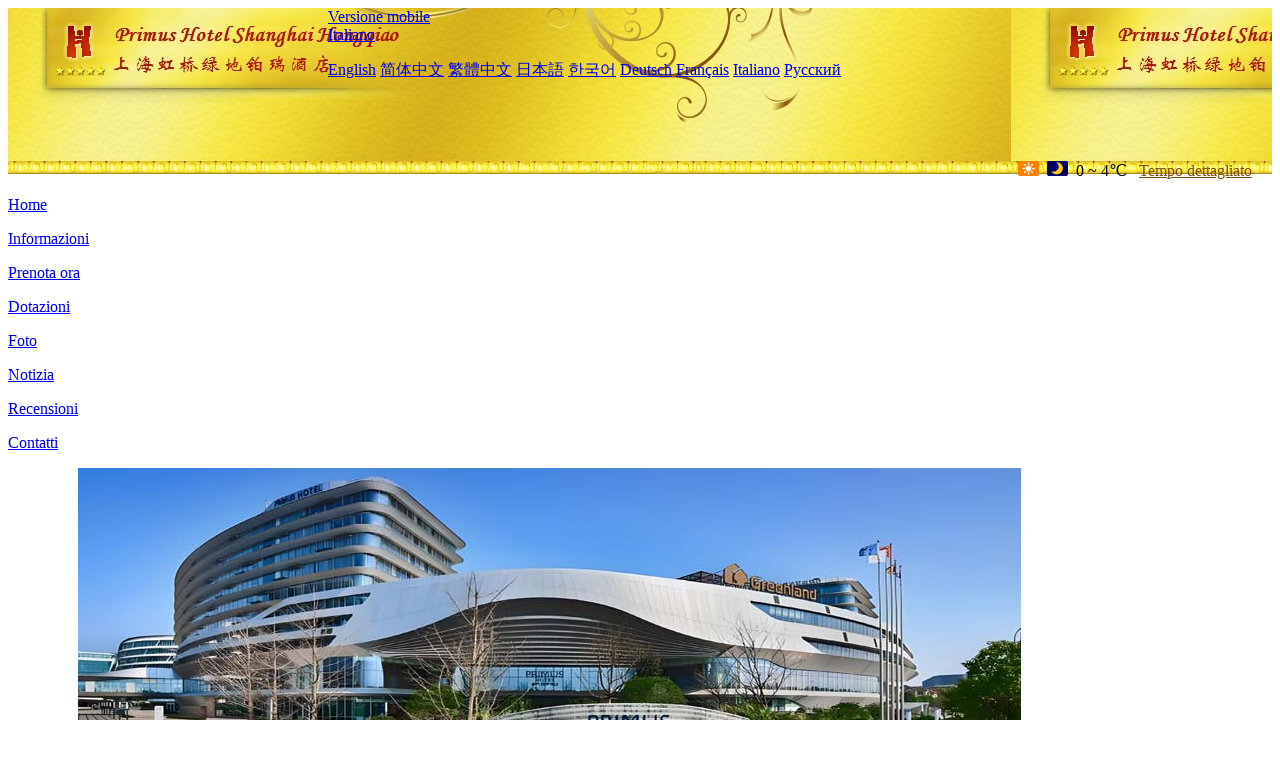

--- FILE ---
content_type: text/html; charset=utf-8
request_url: http://www.primushotelshanghai.com/it/
body_size: 6040
content:
<!DOCTYPE html PUBLIC "-//W3C//DTD XHTML 1.0 Transitional//EN" "http://www.w3.org/TR/xhtml1/DTD/xhtml1-transitional.dtd">

<html xmlns="http://www.w3.org/1999/xhtml" >
<head>
  <meta http-equiv="Content-Type" content="text/html; charset=utf-8" />
  <title>Primus Hotel Shanghai Hongqiao - Sito di prenotazione, Prezzi scontati</title>
  <meta name="Keywords" content="Primus Hotel Shanghai Hongqiao, Primus Hotel Shanghai Hongqiao Prenota ora, Posizione, Telefono, Indirizzo, Cina." />
  <meta name="Description" content="Primus Hotel Shanghai Hongqiao è situato nell'area centrale dell'hub di Hongqiao, adiacente al Centro nazionale congressi ed esposizioni di Shanghai, a una distanza a piedi di circa 500 metri, rendendo il viaggio comodo.L'hotel dispone di più di 300 camere dal design elegante, comprese p..." />
  <link rel="shortcut icon" href="/All/Images/favicon.ico" />
  <link href="/All/style.css?20200525" type="text/css" rel="stylesheet" />
  <script type="text/javascript" src="/Javascript/jquery.js"></script>
  <script type="text/javascript" src="/Javascript/publicNew.js?20200226"></script>
  <link type="text/css" rel="stylesheet" href="/Javascript/Datepicker/jquery-ui.min.css" />
  <script type="text/javascript" src="/Javascript/Datepicker/jquery-ui.min.js"></script>
  <script type="text/javascript" src="/Javascript/Datepicker/it.js"></script>
  <script type="text/javascript" src="/Javascript/Slide/jquery.Slide.js"></script>
  <link rel="stylesheet" type="text/css" href="/Javascript/Slide/jquery.Slide.css" media="screen" />
  <script type="application/ld+json">{"@context":"http://schema.org/", "@type":"Hotel", "name":"Primus Hotel Shanghai Hongqiao", "image":["http://www.chinaholiday.com/Photos/412889/7171057.jpg","http://www.chinaholiday.com/Photos/412889/7171058.jpg","http://www.chinaholiday.com/Photos/412889/7171064.jpg"], "latitude":31.1888965659248, "longitude":121.309256518197, "telephone":"+86-21-39796666", "address":"No. 100, Lane 1588, Zhugang Road, Xjing Town, vicino Huizuo Road, Shanghai, China", "priceRange":"$ 259.2 o più", "aggregateRating":{"@type":"AggregateRating","ratingValue":"4.1","bestRating":"5","worstRating":"1","reviewCount":"25"}}</script>
</head>
<body language='it'>
  <div class="wrapper">
    	<div class="topBg" style="background:url(/primushotelshanghai.com/Images/en/logo.jpg) repeat-x;">
	    <div class="top">
            <div style="float:left; padding-left:40px"><a href="/it/" style="display:block; width:280px; height:80px"></a></div>
            <a href="http://m.primushotelshanghai.com" class="mobileVersion">Versione mobile</a>
<div class='languageSwitch'>
   <a class='language_it' href='javascript:void(0);'>Italiano</a>
   <p class='cornerSolid'></p>
   <div>
      <p class='cornerSharp'></p>
      <a class='language_en' href='/'>English</a>
      <a class='language_cn' href='/cn/'>简体中文</a>
      <a class='language_big5' href='/big5/'>繁體中文</a>
      <a class='language_ja' href='/ja/'>日本語</a>
      <a class='language_ko' href='/ko/'>한국어</a>
      <a class='language_de' href='/de/'>Deutsch</a>
      <a class='language_fr' href='/fr/'>Français</a>
      <a class='language_it' href='/it/'>Italiano</a>
      <a class='language_ru' href='/ru/'>Русский</a>
   </div>
</div>
            <div style="text-align:right; padding-top:80px; padding-right:20px;">
                 <img src="https://www.chinaholiday.com/images/weather/d00.gif" title="Day: Sunny" style="width:21px;height:15px;padding-right:8px;" /><img src="https://www.chinaholiday.com/images/weather/n00.gif" title="Night: Sunny" style="width:21px;height:15px;padding-right:8px;" /><span title="32F ~ 39F">0 ~ 4℃</span> <a href="https://www.chinaholiday.com/weather-forecast/shanghai.html" style="color:#844B0B; front-size:12px; padding-left:8px; text-decoration:underline;" target="_blank" title="Meteo di Shanghai">Tempo dettagliato</a> 
            </div>
    	    <div class="clear"></div>
    	</div>
    
<div class='navBody'>
  <div class='navMain'>
    <dl class='navDL'>
      <dt class='homeTopMenuClass navActive' ><a href='/it/'>Home</a></dt>
    </dl>
    <dl class='navDL'>
      <dt class='infoTopMenuClass' ><a href='/it/info/'>Informazioni</a></dt>
    </dl>
    <dl class='navDL'>
      <dt class='reservationTopMenuClass' ><a href='/it/reservation/'>Prenota ora</a></dt>
    </dl>
    <dl class='navDL'>
      <dt class='facilitiesTopMenuClass' ><a href='/it/facilities/'>Dotazioni</a></dt>
    </dl>
    <dl class='navDL'>
      <dt class='photosTopMenuClass' ><a href='/it/photos/'>Foto</a></dt>
    </dl>
    <dl class='navDL'>
      <dt class='newsTopMenuClass' ><a href='/it/news/'>Notizia</a></dt>
    </dl>
    <dl class='navDL'>
      <dt class='reviewsTopMenuClass' ><a href='/it/reviews/'>Recensioni</a></dt>
    </dl>
    <dl class='navDL'>
      <dt class='contact_usTopMenuClass' ><a href='/it/contact_us/'>Contatti</a></dt>
    </dl>
    <div class='clear'></div>
  </div>
</div>

    </div>
    <div class="focusImg"> 
      <div style="width:973px;padding-left:30px">
        <ul class="lutuSlide" style="width:943px; height:319px;" switch="fade">
         <li class="lutuSlidePhoto"><a href="javascript:void(0)" title=""><img src="/primushotelshanghai.com/Images/banner_1.jpg" alt="" /></a></li>
         <li class="lutuSlidePhoto"><a href="javascript:void(0)" title=""><img src="/primushotelshanghai.com/Images/banner_2.jpg" alt="" /></a></li>
         <li class="lutuSlidePhoto"><a href="javascript:void(0)" title=""><img src="/primushotelshanghai.com/Images/banner_3.jpg" alt="" /></a></li>
         <li class='lutuSlidePrev'><a href="javascript:void(0)" title="Prev"></a></li>
         <li class='lutuSlideNext'><a href="javascript:void(0)" title="Next"></a></li>
         <li class='lutuSlideInfoBg'></li>
         <li class='lutuSlideInfoText'></li>
         <li class='lutuSlideNumber'></li>
        </ul> 
        <div class="clear"></div>
      </div>
    </div> 
    <div class="layout">
    	<div class="main">
            <div class="left">
    <div class="boxBooking">
        <div class="boxBookingTitle">Prenota ora</div>
        <div class="boxBookingCont">
            <label for="tbCheckin">Arrivo:</label><input type="text" id="tbCheckin" readonly="readonly" dateFormat="dd/mm/yy  D" />
            <label for="tbCheckout">Partenza:</label><input type="text" id="tbCheckout" readonly="readonly" dateFormat="dd/mm/yy  D" />
            <span id="nights" night=" notte" nights=" notti"><b>?</b> notti</span>
            <img class="btnBookBox" src="/All/Images/it/Book.gif" checkin='tbCheckin' checkout='tbCheckout' alt="Book" />
            <img id="loading" src="/Reservation/Images/loading.gif" style="visibility:hidden;" alt="" />
        </div>
	</div>
    <div class="mapSmall">
        <h2>Mappa dell'hotel</h2>
        <a href="/it/contact_us/"><img alt="Mappa dell'hotel" src="/All/Images/homeMap.png" /></a>
    </div>
</div>
            <div class="indexCenter">
                <div class="box">
                    <h2><span><a href="/it/news/" title="more"><img src="/All/Images/more.gif" alt="more" /></a></span>Notizia</h2>
                </div>
                <div class="boxContIndex">
                    <ul class="listULIndexA">
                        <li class='title'><span class='time'>2026-01-17</span><h1><a href='/it/news/8477.html' title="Ufficio municipale per la cultura e il turismo di Pechino: nel 2025, Pechino ha accolto 5,48 milioni di turisti in arrivo, con un aumento annuo del 39%.">Ufficio municipale per la cultura e il turismo di Pechino: nel 2025, Pechino ha accolto 5,48 milioni di turisti in arrivo, con un aumento annuo del 39%.</a></h1></li><li class='title'><span class='time'>2026-01-12</span><h1><a href='/it/news/7478.html' title="Si prevede che la sezione Jiangjunguan della Grande Muraglia nel distretto di Pinggu, a Pechino, aprirà al pubblico entro la fine del 2026.">Si prevede che la sezione Jiangjunguan della Grande Muraglia nel distretto di Pinggu, a Pechino, aprirà al pubblico entro la fine del 2026.</a></h1></li><li class='title'><span class='time'>2026-01-05</span><h1><a href='/it/news/7484.html' title="Il Beijing Universal Resort lancerà il suo evento universale del Capodanno cinese il 23 gennaio, che durerà 40 giorni.">Il Beijing Universal Resort lancerà il suo evento universale del Capodanno cinese il 23 gennaio, che durerà 40 giorni.</a></h1></li><li class='title'><span class='time'>2025-12-31</span><h1><a href='/it/news/7469.html' title="China Travel Group ha lanciato il marchio 'China Travel Good Times' per espandersi nel mercato del turismo per anziani.">China Travel Group ha lanciato il marchio 'China Travel Good Times' per espandersi nel mercato del turismo per anziani.</a></h1></li><li class='title'><span class='time'>2025-12-26</span><h1><a href='/it/news/7462.html' title="Shanghai ha accolto 8,282 milioni di turisti nei primi 11 mesi dell'anno, superando le aspettative iniziali.">Shanghai ha accolto 8,282 milioni di turisti nei primi 11 mesi dell'anno, superando le aspettative iniziali.</a></h1></li><li class='title'><span class='time'>2025-12-19</span><h1><a href='/it/news/7452.html' title="La provincia di Anhui ha pubblicato la proposta del '15° piano quinquennale', con l'obiettivo di trasformare l'industria del turismo culturale in un settore fondamentale.">La provincia di Anhui ha pubblicato la proposta del '15° piano quinquennale', con l'obiettivo di trasformare l'industria del turismo culturale in un settore fondamentale.</a></h1></li><li class='title'><span class='time'>2025-12-13</span><h1><a href='/it/news/7446.html' title="Ministro della Cultura e del Turismo Sun Yeli: Promuovere la costruzione di un polo turistico e arricchire l'offerta di prodotti turistici di alta qualità.">Ministro della Cultura e del Turismo Sun Yeli: Promuovere la costruzione di un polo turistico e arricchire l'offerta di prodotti turistici di alta qualità.</a></h1></li>
                    </ul>
                </div>
                <ul class="listULC">
                	<li><a href="/it/photos/"><img src="/All/Images/en/img_1.jpg" alt="" /></a></li>
                    <li><a href="/en/attractions/"><img src="/All/Images/en/img_2.jpg" alt="" /></a></li>
                    <li><a href="/it/facilities/"><img src="/All/Images/en/img_3.jpg" alt="" /></a></li>
                </ul>
            </div>
            <div class="indexRight">
				<div class="boxInfo"><a href='/'>Primus Hotel Shanghai Hongqiao</a> è situato nell'area centrale dell'hub di Hongqiao, adiacente al Centro nazionale congressi ed esposizioni di Shanghai, a una distanza a piedi di circa 500 metri, rendendo il viaggio comodo.<br />L'hotel dispone di più di 300 camere dal design elegante, comprese più di 30 suite. Le dimensioni delle camere variano da 46 mq a 413 mq. La biancheria da letto KING KOIL® personalizzata ti offre una tranquillità senza precedenti. Ogni camera è dotata di altoparlanti JBL® e alcune tipologie di camere sono dotate di macchine da caffè a capsule Nespresso® e altri servizi per perfezionare la tua esperienza di soggiorno. Trova un equilibrio tra lavoro e vita privata con strutture di intrattenimento complete come spa, palestre e piscine.<br />Il team internazionale di chef crea per te una varietà di esperienze culinarie asiatiche e persino globali. 'Excellent Western Restaurant' ti offre buffet internazionale e servizi à la carte tutto il giorno; il moderno ristorante cinese di fascia alta 'Zhen Cuixuan' ti offre autenticità Piatti cantonesi e cinesi. Prelibatezze creative abbinate a vini pregiati provenienti da tutto il mondo vi permettono di gustare autentiche prelibatezze italiane. Il 'BiCE Italian Restaurant' è una scelta eccellente per le vostre riunioni di famiglia e cene di lavoro. Il 'Moon Bar' e il 'Top Bar' vi offrono un posto dove riposarvi e rilassarvi. Il 'servizio di ristorazione in camera' ti consente di gustare la cucina globale senza uscire di casa.<br />Inoltre potrete usufruire del ristorante 'PLA' aperto tutto il giorno e del 'Q Bar' situato nel Primus Hotel, nonché del 'Book Bar' nell'appartamento Primus.<br /><a href='/'>Primus Hotel Shanghai Hongqiao</a>, Shanghai Hongqiao Greenland Prime Apartments e Shanghai Hongqiao Greenland Prime Hotel formano un gruppo alberghiero completo su larga scala: Shanghai Hongqiao Greenland World Center Hotel Group. Gli ospiti possono cenare presso il ristorante di qualsiasi hotel del gruppo alberghiero.</div>
                <a class="viewInfo" href="/it/info/">[Introduzione dettagliata]</a>
                <div class="ttImg"><a href="/it/reservation/"><img src="/All/Images/img_4.jpg" /></a></div>
            </div>
            <div class="clear"></div>
            <div class="faqsBox">
                <div class="faqsTitle">
                    <b style="font-size:16px;">Hotel FAQs</b>                    
                </div>
                <ul itemscope itemtype="https://schema.org/FAQPage">
                  <li itemprop="mainEntity" itemscope itemtype="https://schema.org/Question"><h3 itemprop="name">Quanto dista questo hotel dall'Pudong International Airport Shanghai?</h3><p itemprop="acceptedAnswer" itemscope itemtype="https://schema.org/Answer"><span itemprop="text">Primus Hotel Shanghai Hongqiao si trova a 47.3km dall'aeroporto.</span><u></u></p></li><li itemprop="mainEntity" itemscope itemtype="https://schema.org/Question"><h3 itemprop="name">Primus Hotel Shanghai Hongqiao offre un servizio di pick-up?</h3><p itemprop="acceptedAnswer" itemscope itemtype="https://schema.org/Answer"><span itemprop="text">Sì, vi preghiamo di contattarci dopo la prenotazione.</span><u></u></p></li><li itemprop="mainEntity" itemscope itemtype="https://schema.org/Question"><h3 itemprop="name">Che orari di check-in e check-out sono previsti presso Primus Hotel Shanghai Hongqiao?</h3><p itemprop="acceptedAnswer" itemscope itemtype="https://schema.org/Answer"><span itemprop="text">Il check-in è dalle 14:00 e il check-out è fino alle 12:00 presso Primus Hotel Shanghai Hongqiao.</span><u></u></p></li><li itemprop="mainEntity" itemscope itemtype="https://schema.org/Question"><h3 itemprop="name">Primus Hotel Shanghai Hongqiao dispone di una piscina e palestra?</h3><p itemprop="acceptedAnswer" itemscope itemtype="https://schema.org/Answer"><span itemprop="text">Sì, l'hotel dispone di piscina e palestra. Si prega di consultare la pagina dei dettagli per ulteriori servizi.</span><u></u></p></li><li itemprop="mainEntity" itemscope itemtype="https://schema.org/Question"><h3 itemprop="name">Primus Hotel Shanghai Hongqiao dispone di un ristorante in loco?</h3><p itemprop="acceptedAnswer" itemscope itemtype="https://schema.org/Answer"><span itemprop="text">Sì, puoi mangiare in hotel.</span><u></u></p></li><li itemprop="mainEntity" itemscope itemtype="https://schema.org/Question"><h3 itemprop="name">Primus Hotel Shanghai Hongqiao dispone di banda larga o Wifi?</h3><p itemprop="acceptedAnswer" itemscope itemtype="https://schema.org/Answer"><span itemprop="text">Sì, si prega di contattare la reception dell'hotel per i dettagli.</span><u></u></p></li><li itemprop="mainEntity" itemscope itemtype="https://schema.org/Question"><h3 itemprop="name">Primus Hotel Shanghai Hongqiao accetta il pagamento anticipato?</h3><p itemprop="acceptedAnswer" itemscope itemtype="https://schema.org/Answer"><span itemprop="text">Accetta, invia il tuo ordine prima di contattarci.</span><u></u></p></li><li itemprop="mainEntity" itemscope itemtype="https://schema.org/Question"><h3 itemprop="name">Primus Hotel Shanghai Hongqiao accetta carte di credito?</h3><p itemprop="acceptedAnswer" itemscope itemtype="https://schema.org/Answer"><span itemprop="text">Accetta, VISA Master AMEX JCB è disponibile.</span><u></u></p></li><li itemprop="mainEntity" itemscope itemtype="https://schema.org/Question"><h3 itemprop="name">Quanto costa la colazione dell'Primus Hotel Shanghai Hongqiao?</h3><p itemprop="acceptedAnswer" itemscope itemtype="https://schema.org/Answer"><span itemprop="text">La colazione è di CNY231 / persona.</span><u></u></p></li><li itemprop="mainEntity" itemscope itemtype="https://schema.org/Question"><h3 itemprop="name">Quanto costa soggiornare presso Primus Hotel Shanghai Hongqiao?</h3><p itemprop="acceptedAnswer" itemscope itemtype="https://schema.org/Answer"><span itemprop="text">I prezzi partono da CNY1800, a seconda del tipo di camera e della data.</span><u></u></p></li>
                </ul>
                <div class="clear"></div>
            </div>
            <div class="reviewBox">
                <div class="reviewTitle">
                    <b style="font-size:16px;">Recensioni</b>
                    <a title="Ancora" style="margin-left:60" href="/it/reviews/"><IMG alt="Ancora" style="padding-top:6px" src="/All/Images/more.gif" /></a>
                </div>
                <marquee onMouseOut="this.start();" onMouseOver="this.stop();" direction="up" scrolldelay="350" scrollamount="6">
                  <ul>
                     
                  </ul>
                </marquee>
            </div>
        </div>
    </div>
    	<div class="footer">
            <p style="display:none">Telefono:+86-21-39796666</p>
            <p>Indirizzo: No. 100, Lane 1588, Zhugang Road, Xjing Town, vicino Huizuo Road</p>
            <p>Aperto in 2017, Primus Hotel Shanghai Hongqiao.</p>
    </div>
  </div>
</body>
</html>
